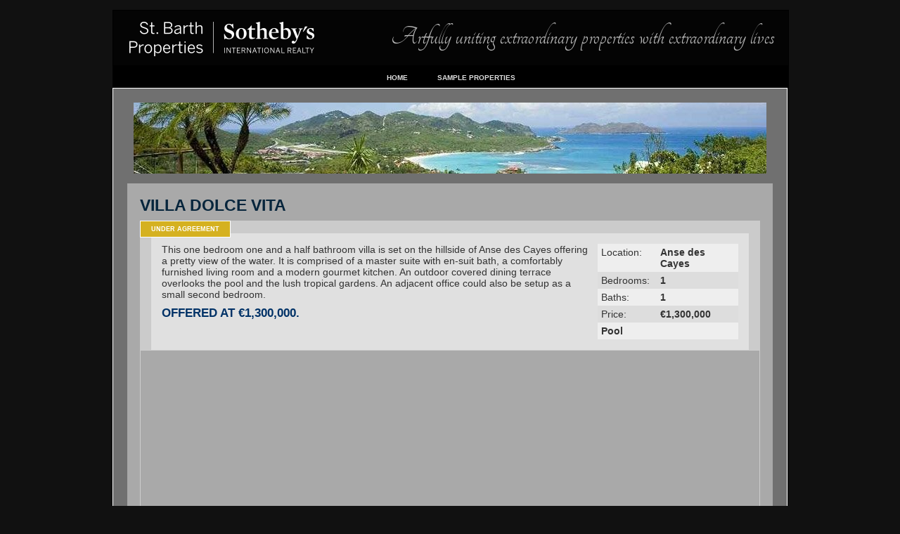

--- FILE ---
content_type: text/html; charset=utf-8
request_url: https://2sbp.com/villa/?search=DOLCV
body_size: 4152
content:
<html lang="en-GB">
<head>
  <title>St. Barth Properties - Villa DOLCV</title>
  <meta name="description" content="" />
  <meta name="keywords" content="" />
  <meta http-equiv="Content-Type" content="text/html; charset=utf-8" />
  <link rel="shortcut icon" href="/media/images/favicon.ico" type="image/x-icon" />
  <link rel="stylesheet" type="text/css" href="/media/css/core/base.css" media="screen" />
  <link rel="stylesheet" type="text/css" href="/media/css/core/django.css" media="screen" />
  <link rel="stylesheet" type="text/css" href="/media/css/core/layout.css" media="screen" />
  <link rel="stylesheet" type="text/css" href="/media/css/core/typography.css" media="screen" />
  <link rel="stylesheet" type="text/css" href="/media/css/menus/menus.css" media="screen" />
  <link rel="stylesheet" type="text/css" href="/media/css/core/print.css" media="print" />
  <script type="text/javascript" src="https://ajax.googleapis.com/ajax/libs/jquery/1.6/jquery.min.js"></script>
  <link rel="stylesheet" href="/media/css/stbarthprop.css" type="text/css" media="screen" />
  <link href="https://fonts.googleapis.com/css?family=Tangerine:regular,bold" rel="stylesheet" type="text/css" />
  <link rel="stylesheet" href="/media/css/effects/supersized/supersized.core.css" type="text/css" media="screen" />
  <link rel="stylesheet" href="/media/css/effects/gallery/galleriffic.css" type="text/css" media="screen" />
  
  <script type="text/javascript" src="/media/js/effects/jquery.gmap.js"></script>
  <script type="text/javascript" src="/media/js/effects/jquery.galleriffic.js"></script>
  <script type="text/javascript" src="/media/js/effects/jquery.opacityrollover.js"></script>
  <script type="text/javascript" src="/media/js/effects/supersized.3.1.3.core.min.js"></script>
  <script type="text/javascript" src="/media/js/effects/jquery.infinitecarousel2.min.js"></script>
  
<script type="text/javascript">
  //<![CDATA[

                jQuery.support.cors = true;
                var jq = jQuery.noConflict();
                jq(function($){
                                $.supersized({
                                        //Background image
                                        slides  :  [ { image : '/media/images/sbp/stbarth_island.jpg' } ]                                       
                                    });
                                $("a[href$='pdf']").attr('target','_blank');
                                $("a[href*='/registration/register']").attr("target","_blank");
                    });
  //]]>
  </script>

  <style>
  <![CDATA[

  div#banner{display:none;}
  ]]>
  </style>
</head>
<body id="Villa">
  <div id="wrapper">
    <p class="test blue">#wrapper</p>
    <div id="framewrap" class="wrap">
      <p class="test red">#framewrap</p>
      <div id="headerwrap" class="wrap">
        <p class="test green">#headerwrap</p>
        <div id="header">
          <p class="test purple">#header</p>
          <div id="toolbar" class="colmask doublepage">
            <p class="test blue">#toolbar</p>
            <div class="colleft">
              <div id="toolbar-left" class="col1">
                <p class="test red">#toolbar-left</p>
              </div>
              <div id="toolbar-right" class="col2">
                <p class="test green">#toolbar-right</p>
              </div>
            </div>
          </div>
          <div id="logoblockwrap" class="colmask fullpage">
            <p class="test green">#logoblockwrap</p>
            <div id="logoblock" class="col1">
              <div id="printheader"><img src="/media/images/sbp/printheader.gif" border="0" alt="St. Barth Properties" /></div>
              <div id="logos" class="float-left">
                <a href="/"><img src="/media/images/sbp/sbp14.png" border="0" alt="St. Barth Properties" /></a>
              </div>
              <div id="tag" class="float-right">
                <h4>Artfully uniting extraordinary properties with extraordinary lives</h4>
              </div>
            </div>
          </div>
        </div>
      </div>
      <div id="menuwrap" class="wrap test">
        <div id="menubar" class="colmask fullpage">
          <div id="menu" class="col1">
            <div id="topnav" class="hmenu">
              <ul>
                <li class="sibling"><a href="/registration/home/">Home</a></li>
                <li class="sibling"><a href="/registration/sample-properties/">Sample properties</a></li>
                
              </ul>
            </div>
          </div>
        </div>
      </div>
      <div id="contentbodywrap" class="wrap">
        <p class="test blue">#contentbodywrap</p>
        <div id="banner" class="wrap">
          <p class="test orange">#banner</p>
          <div id="banner-top" class="colmask fullpage">
            <div class="col1">
            <p class="test red">#bannertop</p><img alt="" src="/media/filer_private/2011/05/25/viewstjean_900.jpg.900x101_q85_crop_upscale.jpg" /></div>
          </div>
          <div id="promo" class="colmask doublepage">
            <div class="colleft">
              <div id="promo-left" class="col1">
                <p class="test blue">#promo-left</p>
              </div>
              <div id="promo-right" class="col2">
                <p class="test green">#promo-right</p>
              </div>
            </div>
          </div>
        </div>
        <div id="contentwrap" class="wrap">
          <p class="test red">#contentwrap</p>
          <div id="2col-right" class="colmask rightmenu">
            <p class="test red">#2-col-right</p>
            <div class="colleft">
              <div class="col1"></div>
              <div class="col2"></div>
            </div>
          </div>
          <div id="1col" class="colmask fullpage">
            <p class="test red">#1-col</p>
            <div class="col1">
              <script type="text/javascript">
              //<![CDATA[

                jq(function($){
                        
                            $(".addfav").toggle(
                    function () {
                        $(this).find("img").attr({src:"/media/css/images/BButton_fav.jpg"});
                        $(".isfavorite").css({visibility: "visible", display: ""}).fadeIn("slow");
                        $.ajax({
                            crossDomain: true,
                            type: "GET",
                            url: "/tag/DOLCV/"
                                });
                        
                    },
                    
                    function () {
                        $(this).find("img").attr({src:"/media/css/images/BButton_addfav.jpg"});
                        $(".isfavorite").fadeToggle("slow", "linear");
                        $.ajax({
                            crossDomain: true,
                            type: "GET",
                            url: "/untag/DOLCV/"
                                });
                    }
                    );
                            $(".unfav").toggle(
                    function () {
                        $(this).find("img").attr({src:"/media/css/images/BButton_addfav.jpg"});
                        $(".isfavorite").fadeToggle("slow", "linear");
                        $.ajax({
                            crossDomain: true,
                            type: "GET",
                            url: "/untag/DOLCV/"
                                });
                    },
                    function () {
                        $(this).find("img").attr({src:"/media/css/images/BButton_fav.jpg"});
                        $(".isfavorite").css({visibility: "visible", display: ""}).fadeIn("slow");
                        $.ajax({
                            crossDomain: true,
                            type: "GET",
                            url: "/tag/DOLCV/"
                                });
                        
                    }
                    
                    );
                
              $("#map").gMap(
              {
              latitude: 17.910573,
              longitude: -62.846763,
              maptype: "SATELLITE",
              zoom: 15,
              controls: {
              panControl: true,
              zoomControl: true,
              mapTypeControl: true,
              scaleControl: true,
              streetViewControl: false,
              overviewMapControl: false
              },
              markers: [{
                        latitude: 17.910573,
                        longitude: -62.846763,
              html: "<h1>Villa Dolce Vita<\/h1><h2>Anse des Cayes<\/h2>",
                        popup: true,
                        address: ""
                        }
                        ]
                });
               
                });
                            
              //]]>
              </script>
              <div id="detailview" class="wrap">
                <div class="buttons">
                  
                  
                </div>
                <h1>Villa Dolce Vita</h1>
                <div class="status Under Agreement">
                  <h2>Under Agreement</h2>
                </div>
                <div class="details wrap">
                  <div class="description wrap">
                    <table padding="0" spacing="0" border="0" class="specs">
                      <tr>
                        <td>Location:</td>
                        <td><strong>Anse des Cayes</strong></td>
                      </tr>
                      <tr>
                        <td>Bedrooms:</td>
                        <td><strong>1</strong></td>
                      </tr>
                      <tr>
                        <td>Baths:</td>
                        <td><strong>1</strong></td>
                      </tr>
                      <tr>
                        <td>Price:</td>
                        <td><strong>€1,300,000</strong></td>
                      </tr>
                      <tr>
                        <td colspan="2"><strong>Pool</strong></td>
                      </tr>
                      <tbody></tbody>
                    </table>This one bedroom one and a half bathroom villa is set on the hillside of Anse des Cayes offering a pretty view of the water. It is comprised of a master suite with en-suit bath, a comfortably furnished living room and a modern gourmet kitchen. An outdoor covered dining terrace overlooks the pool and the lush tropical gardens. An adjacent office could also be setup as a small second bedroom.
                    <div class="price">
                      <h3>Offered at €1,300,000.</h3>
                    </div>
                  </div>
                </div>
                <script type="text/javascript">
                //<![CDATA[
                document.write("<style>.noscript { display: none; }<\/style>");
                //]]>
                </script>
                <div id="gallery" class="content">
                  <div id="gallerywrap" class="wrap">
                    <div class="slideshow-container">
                      <div id="loading" class="loader"></div>
                      <div id="slideshow" class="slideshow"></div>
                    </div>
                    <div id="controls" class="controls"></div>
                    <div id="thumbs" class="navigation">
                      <ul class="thumbs noscript">
                        <li><a class="thumb" name="Photo Villa Dolce Vita: DOLCV01.jpg" title="Photo Villa Dolce Vita: DOLCV01.jpg" href="/media/photologue/photos/DOLCV/cache/DOLCV01_display.jpg"><img src="/media/photologue/photos/DOLCV/cache/DOLCV01_display.jpg" width="100" alt="Photo Villa Dolce Vita: DOLCV01.jpg" /></a></li>
                        <li><a class="thumb" name="Photo Villa Dolce Vita: DOLCV02.jpg" title="Photo Villa Dolce Vita: DOLCV02.jpg" href="/media/photologue/photos/DOLCV/cache/DOLCV02_display.jpg"><img src="/media/photologue/photos/DOLCV/cache/DOLCV02_display.jpg" width="100" alt="Photo Villa Dolce Vita: DOLCV02.jpg" /></a></li>
                        <li><a class="thumb" name="Photo Villa Dolce Vita: DOLCV03.jpg" title="Photo Villa Dolce Vita: DOLCV03.jpg" href="/media/photologue/photos/DOLCV/cache/DOLCV03_display.jpg"><img src="/media/photologue/photos/DOLCV/cache/DOLCV03_display.jpg" width="100" alt="Photo Villa Dolce Vita: DOLCV03.jpg" /></a></li>
                        <li><a class="thumb" name="Photo Villa Dolce Vita: DOLCV04.jpg" title="Photo Villa Dolce Vita: DOLCV04.jpg" href="/media/photologue/photos/DOLCV/cache/DOLCV04_display.jpg"><img src="/media/photologue/photos/DOLCV/cache/DOLCV04_display.jpg" width="100" alt="Photo Villa Dolce Vita: DOLCV04.jpg" /></a></li>
                        <li><a class="thumb" name="Photo Villa Dolce Vita: DOLCV05.jpg" title="Photo Villa Dolce Vita: DOLCV05.jpg" href="/media/photologue/photos/DOLCV/cache/DOLCV05_display.jpg"><img src="/media/photologue/photos/DOLCV/cache/DOLCV05_display.jpg" width="100" alt="Photo Villa Dolce Vita: DOLCV05.jpg" /></a></li>
                        <li><a class="thumb" name="Photo Villa Dolce Vita: DOLCV06.jpg" title="Photo Villa Dolce Vita: DOLCV06.jpg" href="/media/photologue/photos/DOLCV/cache/DOLCV06_display.jpg"><img src="/media/photologue/photos/DOLCV/cache/DOLCV06_display.jpg" width="100" alt="Photo Villa Dolce Vita: DOLCV06.jpg" /></a></li>
                        <li><a class="thumb" name="Photo Villa Dolce Vita: DOLCV07.jpg" title="Photo Villa Dolce Vita: DOLCV07.jpg" href="/media/photologue/photos/DOLCV/cache/DOLCV07_display.jpg"><img src="/media/photologue/photos/DOLCV/cache/DOLCV07_display.jpg" width="100" alt="Photo Villa Dolce Vita: DOLCV07.jpg" /></a></li>
                        <li><a class="thumb" name="Photo Villa Dolce Vita: DOLCV08.jpg" title="Photo Villa Dolce Vita: DOLCV08.jpg" href="/media/photologue/photos/DOLCV/cache/DOLCV08_display.jpg"><img src="/media/photologue/photos/DOLCV/cache/DOLCV08_display.jpg" width="100" alt="Photo Villa Dolce Vita: DOLCV08.jpg" /></a></li>
                        <li><a class="thumb" name="Photo Villa Dolce Vita: DOLCV09.jpg" title="Photo Villa Dolce Vita: DOLCV09.jpg" href="/media/photologue/photos/DOLCV/cache/DOLCV09_display.jpg"><img src="/media/photologue/photos/DOLCV/cache/DOLCV09_display.jpg" width="100" alt="Photo Villa Dolce Vita: DOLCV09.jpg" /></a></li>
                        <li><a class="thumb" name="Photo Villa Dolce Vita: DOLCV10.jpg" title="Photo Villa Dolce Vita: DOLCV10.jpg" href="/media/photologue/photos/DOLCV/cache/DOLCV10_display.jpg"><img src="/media/photologue/photos/DOLCV/cache/DOLCV10_display.jpg" width="100" alt="Photo Villa Dolce Vita: DOLCV10.jpg" /></a></li>
                        <li><a class="thumb" name="Photo Villa Dolce Vita: DOLCV11.jpg" title="Photo Villa Dolce Vita: DOLCV11.jpg" href="/media/photologue/photos/DOLCV/cache/DOLCV11_display.jpg"><img src="/media/photologue/photos/DOLCV/cache/DOLCV11_display.jpg" width="100" alt="Photo Villa Dolce Vita: DOLCV11.jpg" /></a></li>
                        <li><a class="thumb" name="Photo Villa Dolce Vita: DOLCV12.jpg" title="Photo Villa Dolce Vita: DOLCV12.jpg" href="/media/photologue/photos/DOLCV/cache/DOLCV12_display.jpg"><img src="/media/photologue/photos/DOLCV/cache/DOLCV12_display.jpg" width="100" alt="Photo Villa Dolce Vita: DOLCV12.jpg" /></a></li>
                        <li><a class="thumb" name="Photo Villa Dolce Vita: DOLCV13.jpg" title="Photo Villa Dolce Vita: DOLCV13.jpg" href="/media/photologue/photos/DOLCV/cache/DOLCV13_display.jpg"><img src="/media/photologue/photos/DOLCV/cache/DOLCV13_display.jpg" width="100" alt="Photo Villa Dolce Vita: DOLCV13.jpg" /></a></li>
                        <li><a class="thumb" name="Photo Villa Dolce Vita: DOLCV14.jpg" title="Photo Villa Dolce Vita: DOLCV14.jpg" href="/media/photologue/photos/DOLCV/cache/DOLCV14_display.jpg"><img src="/media/photologue/photos/DOLCV/cache/DOLCV14_display.jpg" width="100" alt="Photo Villa Dolce Vita: DOLCV14.jpg" /></a></li>
                        <li><a class="thumb" name="Photo Villa Dolce Vita: DOLCV15.jpg" title="Photo Villa Dolce Vita: DOLCV15.jpg" href="/media/photologue/photos/DOLCV/cache/DOLCV15_display.jpg"><img src="/media/photologue/photos/DOLCV/cache/DOLCV15_display.jpg" width="100" alt="Photo Villa Dolce Vita: DOLCV15.jpg" /></a></li>
                        <li><a class="thumb" name="Photo Villa Dolce Vita: DOLCV16.jpg" title="Photo Villa Dolce Vita: DOLCV16.jpg" href="/media/photologue/photos/DOLCV/cache/DOLCV16_display.jpg"><img src="/media/photologue/photos/DOLCV/cache/DOLCV16_display.jpg" width="100" alt="Photo Villa Dolce Vita: DOLCV16.jpg" /></a></li>
                        <li><a class="thumb" name="Photo Villa Dolce Vita: DOLCV17.jpg" title="Photo Villa Dolce Vita: DOLCV17.jpg" href="/media/photologue/photos/DOLCV/cache/DOLCV17_display.jpg"><img src="/media/photologue/photos/DOLCV/cache/DOLCV17_display.jpg" width="100" alt="Photo Villa Dolce Vita: DOLCV17.jpg" /></a></li>
                        <li><a class="thumb" name="Photo Villa Dolce Vita: DOLCV18.jpg" title="Photo Villa Dolce Vita: DOLCV18.jpg" href="/media/photologue/photos/DOLCV/cache/DOLCV18_display.jpg"><img src="/media/photologue/photos/DOLCV/cache/DOLCV18_display.jpg" width="100" alt="Photo Villa Dolce Vita: DOLCV18.jpg" /></a></li>
                        <li><a class="thumb" name="Photo Villa Dolce Vita: DOLCV19.jpg" title="Photo Villa Dolce Vita: DOLCV19.jpg" href="/media/photologue/photos/DOLCV/cache/DOLCV19_display.jpg"><img src="/media/photologue/photos/DOLCV/cache/DOLCV19_display.jpg" width="100" alt="Photo Villa Dolce Vita: DOLCV19.jpg" /></a></li>
                      </ul>
                    </div>
                  </div>
                </div>
              </div>
              <script type="text/javascript">
              //<![CDATA[
                        jq(document).ready(function($) {
                        
                                // We only want these styles applied when javascript is enabled
                                $('div.navigation').css({'width' : '850', 'float' : 'left'});
                                $('div.content').css('display', 'block');

                                // Initially set opacity on thumbs and add
                                // additional styling for hover effect on thumbs
                                var onMouseOutOpacity = 0.67;
                                $('#thumbs ul.thumbs li').opacityrollover({
                                        mouseOutOpacity:   onMouseOutOpacity,
                                        mouseOverOpacity:  1.0,
                                        fadeSpeed:         'fast',
                                        exemptionSelector: '.selected'
                                });

                                // Initialize Advanced Galleriffic Gallery
                                var gallery = $('#thumbs').galleriffic({
                                        delay:                     4000,
                                        numThumbs:                 7,
                                        preloadAhead:              10,
                                        enableTopPager:            false,
                                        enableBottomPager:         true,
                                        maxPagesToShow:            7,
                                        imageContainerSel:         '#slideshow',
                                        controlsContainerSel:      '#controls',
                                        captionContainerSel:       '#caption',
                                        loadingContainerSel:       '#loading',
                                        renderSSControls:          true,
                                        renderNavControls:         true,
                                        playLinkText:              'Play Slideshow',
                                        pauseLinkText:             'Pause Slideshow',
                                        prevLinkText:              '&lsaquo; Previous Photo',
                                        nextLinkText:              'Next Photo &rsaquo;',
                                        nextPageLinkText:          'Next &rsaquo;',
                                        prevPageLinkText:          '&lsaquo; Prev',
                                        enableHistory:             false,
                                        autoStart:                 true,
                                        syncTransitions:           true,
                                        defaultTransitionDuration: 900,
                                        onSlideChange:             function(prevIndex, nextIndex) {
                                                // 'this' refers to the gallery, which is an extension of $('#thumbs')
                                                this.find('ul.thumbs').children().eq(prevIndex).fadeTo('fast', onMouseOutOpacity).end().eq(nextIndex).fadeTo('fast', 1.0);

                                                // Update the photo index display
                                                this.$captionContainer.find('div.photo-index').html('Photo '+ (nextIndex+1) +' of '+ this.data.length);
                                        },
                                        onPageTransitionOut:       function(callback) {
                                                this.fadeTo('fast', 0.0, callback);
                                        },
                                        onPageTransitionIn:        function() {
                                                var prevPageLink = this.find('a.prev').css('visibility', 'hidden');
                                                var nextPageLink = this.find('a.next').css('visibility', 'hidden');
                                                
                                                // Show appropriate next / prev page links
                                                if (this.displayedPage > 0) {
                                                        prevPageLink.css('visibility', 'visible');
                                                }
                                                var lastPage = this.getNumPages() - 1;
                                                if (this.displayedPage < lastPage) {
                                                        nextPageLink.css('visibility', 'visible');
                                                }
                                                this.fadeTo('fast', 1.0);
                                        }
                                });
                        });
              //]]>
              </script>
              <div id="map"></div><a name="map" id="map"></a>
            </div>
          </div>
        </div>
        <div id="bottomwrap" class="wrap">
          <p class="test green">#bottomwrap</p>
          <div id="bottompromo" class="colmask doublepage">
            <div class="colleft">
              <div id="bottom-left" class="col1">
                <p class="test purple">#bottom-left</p>
              </div>
              <div id="bottom-right" class="col2">
                <p class="test red">#bottom-right</p>
              </div>
            </div>
          </div>
          <div id="bottom-banner" class="colmask fullpage">
            <div class="col1">
              <p class="test orange">#bottom-banner</p>
            </div>
          </div>
        </div>
      </div>
      <div id="footerwrap" class="wrap">
        <p class="test blue">#footerwrap</p>
        <div id="footer">
          <p class="test purple">#footer</p>
          <div id="footer-debug" class="colmask fullpage">
            <div class="col1">
              <p>Copyright © St. Barth Properties Sotheby's International Realty. ALL RIGHTS RESERVED.</p>
              
              <p></p>
            </div>
          </div>
        </div>
      </div>
    </div>
  </div>
  
<script defer src="https://static.cloudflareinsights.com/beacon.min.js/vcd15cbe7772f49c399c6a5babf22c1241717689176015" integrity="sha512-ZpsOmlRQV6y907TI0dKBHq9Md29nnaEIPlkf84rnaERnq6zvWvPUqr2ft8M1aS28oN72PdrCzSjY4U6VaAw1EQ==" data-cf-beacon='{"version":"2024.11.0","token":"485c1b30c1c84d3a8a9d6dd93d7682b4","r":1,"server_timing":{"name":{"cfCacheStatus":true,"cfEdge":true,"cfExtPri":true,"cfL4":true,"cfOrigin":true,"cfSpeedBrain":true},"location_startswith":null}}' crossorigin="anonymous"></script>
</body>
</html>


--- FILE ---
content_type: text/css;charset=UTF-8
request_url: https://2sbp.com/media/css/core/base.css
body_size: 258
content:
/* --------------------------------------------------------------   base.css   * Resets user's local browser styles & sets up for cross-browser    http://meyerweb.com/eric/thoughts/2007/05/01/reset-reloaded/    http://blank-css-template.googlecode.com/svn-history/r1/files/template/css/reset.css    -------------------------------------------------------------- *//**/html, body, div, span, applet, object, iframe, h1, h2, h3, h4, h5, h6, p, blockquote, a, abbr, acronym, big, font, img, small, center, dl, dt, dd, ol, ul, li, fieldset, form, label, legend, table, tbody, tfoot, thead, tr, th, td {margin:0; padding:0; border:0; outline:0; font-size:100%; vertical-align:baseline; background:transparent;}body {line-height:1;}ol, ul {list-style:none;}blockquote, q {quotes:none;}:focus {outline:0;}ins {text-decoration:none;}del {text-decoration:line-through;}table {border-collapse:collapse; border-spacing:0;}/* Standardize base cross browser to build on */html,body {    /*reset viewport all browsers*/	margin:0;	padding:0;	border:0; 	/*used in case we need to inherit in the css tree*/	width:100%;	height:100%;	/*set default font size, especially for ie */	font-size: 16px;}

--- FILE ---
content_type: text/css;charset=UTF-8
request_url: https://2sbp.com/media/css/core/django.css
body_size: -255
content:
/* --------------------------------------------------------------

   django.css

   overrides for django & django cms
-------------------------------------------------------------- */


a#cms_toolbar_logo span {
    background: url(../images/WR_dd.png) no-repeat;
    width: 200px;
    height: 30px;
    margin-top: 0px;
    margin-left: 10px;
}

--- FILE ---
content_type: text/css;charset=UTF-8
request_url: https://2sbp.com/media/css/core/layout.css
body_size: 797
content:
/* --------------------------------------------------------------

   layout.css
   * Sets up some common multi column layouts with equal vertical heights.
    liquid or fixed
    http://matthewjamestaylor.com/blog/perfect-3-column.htm
    
-------------------------------------------------------------- *//*

*/

body {
    /*for centered & fixed width layouts*/
    text-align:center;
}
/* Wrapper styles */
#wrapper
{
	margin: 0 auto;
	width: 100%;
	/* override to set width: you can use px, em or % */
	text-align: left;
}

/* Header styles */
#header
{
	clear: both;
	float: left;
	width: 100%;
}

/* column container */
.colmask
{
	position: relative;
	/* This fixes the IE7 overflow hidden bug */
	clear: both;
	float: left;
	width: 100%;
	/* width of whole page */
	/*overflow: hidden;*/
	/* This chops off any overhanging divs */
}

/* common column settings */
.colleft,
	.colmid,
	.colright
{
	float: left;
	width: 100%;
	position: relative;
}

.col1,
	.col2,
	.col3
{
	float: left;
	position: relative;
	padding: 0 0 1em 0;
	/*overflow: hidden;*/
}

/* 3 Column settings */
.threecol
{
	/* right column background colour */
}

.threecol .colmid
{
	right: 25%;
	/* width of the right column */
	/* center column background colour */
}

.threecol .colleft
{
	right: 50%;
	/* width of the middle column */
	/* left column background colour */
}

.threecol .col1
{
	width: 46%;
	/* width of center column content (column width minus padding on either side) */
	left: 102%;
	/* 100% plus left padding of center column */
}

.threecol .col2
{
	width: 21%;
	/* Width of left column content (column width minus padding on either side) */
	left: 31%;
	/* width of (right column) plus (center column left and right padding) plus (left column left padding) */
}

.threecol .col3
{
	width: 21%;
	/* Width of right column content (column width minus padding on either side) */
	left: 85%;
	/* Please make note of the brackets here:
						(100% - left column width) plus (center column left and right padding) plus (left column left and right padding) plus (right column left padding) */
}

/* 3 Column blog style settings */
.blogstyle
{
	/* right column background colour */
}

.blogstyle .colmid
{
	right: 25%;
	/* width of the right column */
	/* center column background colour */
}

.blogstyle .colleft
{
	right: 25%;
	/* width of the middle column */
	/* left column background colour */
}

.blogstyle .col1
{
	width: 46%;
	/* width of center column content (column width minus padding on either side) */
	left: 52%;
	/* 100% plus left padding of center column */
}

.blogstyle .col2
{
	width: 21%;
	/* Width of left column content (column width minus padding on either side) */
	left: 56%;
	/* width of (right column) plus (center column left and right padding) plus (left column left padding) */
}

.blogstyle .col3
{
	width: 21%;
	/* Width of right column content (column width minus padding on either side) */
	left: 60%;
	/* Please make note of the brackets here:
    (100% - left column width) plus (center column left and right padding) plus (left column left and right padding) plus (right column left padding) */
}

/* 2 Column (left menu) settings */
.leftmenu
{
	/* right column background colour */
}

.leftmenu .colleft
{
	right: 75%;
	/* right column width */
	/* left column background colour */
}

.leftmenu .col1
{
	width: 71%;
	/* right column content width */
	left: 102%;
	/* 100% plus left column left padding */
}

.leftmenu .col2
{
	width: 21%;
	/* left column content width (column width minus left and right padding) */
	left: 6%;
	/* (right column left and right padding) plus (left column left padding) */
}

/* 2 Column (right menu) settings */
.rightmenu
{
	/* right column background colour */
}

.rightmenu .colleft
{
	right: 25%;
	/* right column width */
	/* left column background colour */
}

.rightmenu .col1
{
	width: 71%;
	/* left column content width (left column width minus left and right padding) */
	left: 27%;
	/* (right column width) plus (left column left padding) */
}

.rightmenu .col2
{
	width: 21%;
	/* right column content width (right column width minus left and right padding) */
	left: 31%;
	/* (right column width) plus (left column left and right padding) plus (right column left padding) */
}

/* 2 Column (double page) settings */
.doublepage
{
	/* right column background colour */
}

.doublepage .colleft
{
	right: 50%;
	/* right column width */
	/* left column background colour */
}

.doublepage .col1
{
	width: 46%;
	/* left column content width (column width minus left and right padding) */
	left: 52%;
	/* right column width plus left column left padding */
}

.doublepage .col2
{
	width: 46%;
	/* right column content width (column width minus left and right padding) */
	left: 56%;
	/* (right column width) plus (left column left and right padding) plus (right column left padding) */
}

/* Full page settings */
.fullpage
{
	/* page background colour */
}

.fullpage .col1
{
	width: 96%;
	/* page width minus left and right padding */
	left: 2%;
	/* page left padding */
}

/* Footer styles */
#footer
{
	clear: both;
	float: left;
	width: 100%;
}

#dock {
	position: fixed;
	bottom: 0px;
	width: 99.9%;
	overflow: hidden;
	height: 50px;
	z-index: 100;
}

#user {
	position: fixed;
	left: 0;
	top: 55px;
	width: 180px;
	overflow: hidden;
	height: 300px;
	z-index: 100;
}

/* Wrappers - clearfix */
.wrap:after, .clearfix:after {
	content: ".";
    display: block;
    height: 0;
    clear: both;
    visibility: hidden;
}

.float-left {
    float: left;
}

.float-right {
    float: right;
}
/* Hide test elements - test.css enables */
p.test {display: none;}



--- FILE ---
content_type: text/css;charset=UTF-8
request_url: https://2sbp.com/media/css/core/typography.css
body_size: 902
content:
/* --------------------------------------------------------------

   typography.css
   * Sets up some sensible default typography.
    http://www.blueprintcss.org/
    
-------------------------------------------------------------- */

/* Default font settings.
   The font-size percentage is of 16px. (0.75 * 16px = 12px) */
html { font-size:100.01%; }
body {
  font-size: 75%;
  color: #222;
  font-family: "Helvetica Neue", Arial, Helvetica, sans-serif;
}


/* Headings
-------------------------------------------------------------- */

h1,h2,h3,h4,h5,h6 { font-weight: normal; color: #111; }

h1 { font-size: 3em; line-height: 1; margin-bottom: 0.5em; }
h2 { font-size: 2em; margin-bottom: 0.75em; }
h3 { font-size: 1.5em; line-height: 1; margin-bottom: 1em; }
h4 { font-size: 1.2em; line-height: 1.25; margin-bottom: 1.25em; }
h5 { font-size: 1em; font-weight: bold; margin-bottom: 1.5em; }
h6 { font-size: 1em; font-weight: bold; }

h1 img, h2 img, h3 img,
h4 img, h5 img, h6 img {
  margin: 0;
}


/* Text elements
-------------------------------------------------------------- */

p           { margin: 0 0 1.5em; }
/* 
	These can be used to pull an image at the start of a paragraph, so 
	that the text flows around it (usage: <p><img class="left">Text</p>) 
 */
.left  			{ float: left !important; }
p .left			{ margin: 1.5em 1.5em 1.5em 0; padding: 0; }
.right 			{ float: right !important; }
p .right 		{ margin: 1.5em 0 1.5em 1.5em; padding: 0; }

a:focus,
a:hover     { color: #09f; }
a           { color: #06c; text-decoration: underline; }

blockquote  { margin: 1.5em; color: #666; font-style: italic; }
strong,dfn	{ font-weight: bold; }
em,dfn      { font-style: italic; }
sup, sub    { line-height: 0; }

abbr,
acronym     { border-bottom: 1px dotted #666; }
address     { margin: 0 0 1.5em; font-style: italic; }
del         { color:#666; }

pre         { margin: 1.5em 0; white-space: pre; }
pre,code,tt { font: 1em 'andale mono', 'lucida console', monospace; line-height: 1.5; }


/* Lists
-------------------------------------------------------------- */

li ul,
li ol       { margin: 0; }
ul, ol      { margin: 0 1.5em 1.5em 0; padding-left: 1.5em; }

ul          { list-style-type: disc; }
ol          { list-style-type: decimal; }

dl          { margin: 0 0 1.5em 0; }
dl dt       { font-weight: bold; }
dd          { margin-left: 1.5em;}


/* Tables
-------------------------------------------------------------- */

/* 
	Because of the need for padding on TH and TD, the vertical rhythm 
	on table cells has to be 27px, instead of the standard 18px or 36px 
	of other elements. 
 */ 
table       { margin-bottom: 1.4em; width:100%; }
th          { font-weight: bold; }
thead th    { background: #ccc; }
th,td,caption { padding: 4px 10px 4px 5px; }
/*
	You can zebra-stripe your tables in outdated browsers by adding 
	the class "even" to every other table row. 
 */
tbody tr:nth-child(even) td, 
tbody tr.even td  { 
	background: #ddd; 
}
tfoot       { font-style: italic; }
caption     { background: #eee; }


/* Misc classes
-------------------------------------------------------------- */

.small      { font-size: .8em; margin-bottom: 1.875em; line-height: 1.875em; }
.large      { font-size: 1.2em; line-height: 2.5em; margin-bottom: 1.25em; }
.hide       { display: none; }

.quiet      { color: #666; }
.loud       { color: #000; }
.highlight  { background:#ff0; }
.added      { background:#060; color: #fff; }
.removed    { background:#900; color: #fff; }

.first      { margin-left:0; padding-left:0; }
.last       { margin-right:0; padding-right:0; }
.top        { margin-top:0; padding-top:0; }
.bottom     { margin-bottom:0; padding-bottom:0; }


--- FILE ---
content_type: text/css;charset=UTF-8
request_url: https://2sbp.com/media/css/menus/menus.css
body_size: 911
content:
@charset "UTF-8";/* --------------------------------------------------------------   menus.css   * Sets up some default styling for menus, tabs, navigation etc   Usage:   * <div class="hmenu"> on unordered lists    * <div class="tabwrap"> on unordered lists-------------------------------------------------------------- *//* Basic styles */#menubar {    background: #000;    border-left: 1px solid #000;    border-right: 1px solid #000;    }#menu {    padding-top: 4px;    padding-bottom: 6px;    }/* Main menu settings */.hmenu {   clear:both;   float:left;   margin:0;   padding:0;   width:100%;   z-index:1000; /* This makes the dropdown menus appear above the page content below */   position:relative;   font-size: 80%;}/* Top menu items */.hmenu ul {   margin:0;   padding:0;   list-style:none;   float:right;   position:relative;   right:50%;}.hmenu ul li {   margin:0 0 0 1px;   padding:0;   float:left;   position:relative;   left:50%;   top:1px;}.hmenu ul li a {   display:block;   margin:0;   padding:.6em 2em .4em;   font-size:.9em;   line-height:1em;   text-decoration:none;   color:#DDD;   font-weight:bold;   text-transform:uppercase;}.hmenu ul li.active a {   color:#fff;   background:#000;}.hmenu ul li a:hover {   background:#666; /* Top menu items background colour */   color:#000;}.hmenu ul li:hover a,.hmenu ul li.hover a { /* This line is required for IE 6 and below */   background:#666; /* Top menu items background colour */   color:#000;}/* Submenu items */.hmenu ul ul {   display:none; /* Sub menus are hiden by default */   position:absolute;   top:1.8em;   left:0;   right:auto; /*resets the right:50% on the parent ul */   width:100%; /* width of the drop-down menus */}.hmenu ul ul li {   left:auto;  /*resets the left:50% on the parent li */   margin:0; /* Reset the 1px margin from the top menu */   clear:left;   width:100%;}.hmenu ul ul li a,.hmenu ul li.active li a,.hmenu ul li:hover ul li a,.hmenu ul li.hover ul li a { /* This line is required for IE 6 and below */   font-size:.8em;   font-weight:normal; /* resets the bold set for the top level menu items */   background:#999;   color:#000;   line-height:1.4em; /* overwrite line-height value from top menu */   border-bottom:1px solid #000; /* sub menu item horizontal lines */}.hmenu ul ul li a:hover,.hmenu ul li.active ul li a:hover,.hmenu ul li:hover ul li a:hover,.hmenu ul li.hover ul li a:hover { /* This line is required for IE 6 and below */   background:#666; /* Sub menu items background colour */   color:#fff;}/* Flip the last submenu so it stays within the page */.hmenu ul ul.last {   left:auto; /* reset left:0; value */   right:0; /* Set right value instead */}/* Make the sub menus appear on hover */.hmenu ul li:hover ul,.hmenu ul li.hover ul { /* This line is required for IE 6 and below */   display:block; /* Show the sub menus */}/* Inset sort menus */#insetmenu {    float: none;}#insetmenu ul {   right: 22%;}#insetmenu li {    background: #666;    margin: 4px;    padding: 2px;}#insetmenu li a {   text-transform:none;   padding: 0.6em 1em 0.4em;}#tabwrap {		padding-bottom:1em;		text-align:left;	}	#tabwrap ul {		margin-left:2em;		list-style:none;	}	#tabwrap ul li {		padding:.3em 0;		font-size:1.2em;		list-style:none;	}	#tabwrap ul.tabs {	    clear:left;	    float:left;	    width:100%;	    list-style:none;		border-bottom:1px solid #9F9062;		margin:0 0 .5em 0;		background:#F9F5E9;	}	#tabwrap ul.tabs li {	    list-style:none;	    display:inline;	}	#tabwrap ul.tabs li a {	    display:block;	    float:left;	    margin:0 1px 0 21px;	    padding:.3em .8em;		background:#fff;		border-top:1px solid #9F9062;	    border-left:1px solid #9F9062;	    border-right:1px solid #9F9062;		outline:none;		font-size:1em;		text-decoration:none;	}	#tabwrap ul.tabs li a:hover {		background:#06c;	}	div.tabone ul.tabs #tabone a,	div.tabtwo ul.tabs #tabtwo a,	div.tabthree ul.tabs #tabthree a {	    color:#000;	    background:#fff;	    border-top:1px solid #9F9062;	    border-left:1px solid #9F9062;	    border-right:1px solid #9F9062;	    margin:0 0 0 20px;		position:relative;	    top:1px;	}	#contentone,	#contenttwo,	#contentthree {		clear:left;		display:none;		padding:20px;	}	div.tabone #contentone,	div.tabtwo #contenttwo,	div.tabthree #contentthree {		display:block;	}

--- FILE ---
content_type: text/css;charset=UTF-8
request_url: https://2sbp.com/media/css/stbarthprop.css
body_size: 1715
content:
/* standard colors
dark blue: #06253C
mid blue: #003267
light blue: #479FEF
dark gray: #3A403F
*/

/*###############  layout */

#wrapper { width: 960px;}

#logos, #tag { padding: 15px 0px; }

#printheader, .printcontact { display: none;}

#logoblockwrap { border: 1px solid #000; height: 78px; }

#banner-top div.col1 { left:1%;}

#contentbodywrap {
	border: 1px solid #fff;
	/*hack for ie6 min-height support*/
	min-height:550px;
    height:auto !important;
    height:550px;
    padding: 20px;
}

#footer {
    background: #003267;
	width: 900px; /*adjusted for padding*/
	height: 20px;
	margin: 10px auto;
	text-align: left;
    padding: 5px 30px 5px 30px;
    border: 1px solid #666;

}

table {
    background: #eee;
    padding:4px;
}

#banner-top div.col1{padding-bottom:0px;}



/*###############  effects */

#contentwrap, #contentbodywrap, .alpha40, .details, .description { /* white 40% transparency*/
/* Fallback for web browsers that doesn't support RGBa */
background-color: rgb(255, 255, 255) transparent;
/* RGBa with 0.4 opacity */
background-color: rgba(255, 255, 255, 0.4);
/* For IE 5.5 - 7*/
filter:progid:DXImageTransform.Microsoft.gradient(startColorstr=#66FFFFFF, endColorstr=#66FFFFFF);
/* For IE 8*/
-ms-filter: "progid:DXImageTransform.Microsoft.gradient(startColorstr=#66FFFFFF, endColorstr=#66FFFFFF)";
}

.alpha80  { /* white 80% transparency*/
/* Fallback for web browsers that doesn't support RGBa */
background: rgb(255, 255, 255) transparent;
/* RGBa with 0.4 opacity */
background: rgba(255, 255, 255, 0.8);
/* For IE 5.5 - 7*/
filter:progid:DXImageTransform.Microsoft.gradient(startColorstr=#CCFFFFFF, endColorstr=#CCFFFFFF);
/* For IE 8*/
-ms-filter: "progid:DXImageTransform.Microsoft.gradient(startColorstr=#CCFFFFFF, endColorstr=#CCFFFFFF)";
}

#logoblockwrap, #gallery, #featuredwrapper { /* black 75% transparency*/
/* Fallback for web browsers that doesn't support RGBa */
background: rgb(0, 0, 0) transparent;
/* RGBa with 0.7 opacity */
background: rgba(0, 0, 0, 0.75);
/* For IE 5.5 - 7*/
filter:progid:DXImageTransform.Microsoft.gradient(startColorstr=#BF000000, endColorstr=#BF000000);
/* For IE 8*/
-ms-filter: "progid:DXImageTransform.Microsoft.gradient(startColorstr=#BF000000, endColorstr=#BF000000)";
}

/*###############  featured on home */

#featuredwrapper {
    padding: 40px 20px 40px 20px;    
}

body#home div#banner {
    display: none;
}

.textholder {
	font: 16px Arial, Helvetica, sans-serif;
	padding: 2px 4px 0 4px;
	-moz-border-radius: 4px 4px 0 0;
}
#carousel {
	clear:right;
	margin: 40px auto 0 auto;
}
	
#carousel + div { /*targets thumb divs*/

}

/*###############  typography */



body {
	color: #333;
	line-height: 16px;
	font-size: .9em;
	
}

a:link { color:#003267 }
a:visited  { color:#003267 }
a:hover {  color: #479FEF}

h1 { 
    text-transform:uppercase;
    font-size: 160%;
    color: #06253C;
    font-weight: bold;
    margin-top: 5px;
    margin-bottom: 10px;
}
h2 { 
    text-transform:uppercase;
    font-size: 100%;
    color: #003267;
    font-weight: bold;
}
h3 { 
    text-transform:uppercase;
    font-size: 100%;
    color: #3A403F;
    font-weight: bold;
}
div#logoblock h4 {
    font-family: 'Tangerine', serif;
    text-transform: none;
    color: #bbb;
    font-size: 260%;
}

#footer p {
    font-size: 75%;
    color: #DDD;
    font-weight: normal;
}


/*###############  list view*/

ul.listColumns {
    margin: 0 auto;
    padding: 0;
    padding-left: 0px;
    /* height: 520px;*/
    width: 870px;
    overflow: hidden;
    margin-top: 15px;
}
ul.listColumns li {
    list-style: none;
    text-align: left;
    float: left;
    height: 130px;
    width: 830px;
    padding: 10px;
    margin: 10px;
    border: 1px solid #fff;
}

div.listItem {

}
div.listItem div.image {
    float:left;
    width: 160px;
    padding-top: 0px;
}

div.listItem div.details {
    float:left;
    width: 650px;
    padding: 10px;
	font-size: 90%;
	height: 108px;
}

div.details H2 a {
    text-decoration: none;
    text-transform:uppercase;
    font-size: 160%;
    color: #3A403F;
    border-bottom: 1px dashed #3A403F;
    display: block;
    width: 100%;
    margin-bottom: 5px;
    padding-bottom: 5px;
}

div.details H3 {
    color: #003267;
    font-size: 120%;
    margin-bottom: 5px;
}


div.image span.cta {
    display: block;
    width: 142px;
    background: #06253C;
    text-align: center;
    padding: 4px;
    margin: 4px 0px;
    text-transform:uppercase;
    font-size: 70%;
    color: #FFF;
    font-weight: bold;
}

div.listItem div.details span.download {
    display: block;
}

div.details div.buttons {
    float: right;
}

div.buttons {
	margin-top: -5px;
}

div.buttons h2, div.status h2  {
	float: left;
	display: inline;
	margin-right: 5px;
	border: 1px solid #fff;
	padding: 3px 15px;
	font-size: 65%;
	background-color: #479FEF;
	color: #fff;
	margin-bottom: 0px;
}

span.area {
	font-size: 70%;
	color: #06253C;
}

/*###############  detail view */

div.status h2 { /*also above*/
}

div.sbp-button {
    float: right;
    display: inline;
    margin-left: 4px;
}

div.sbp-button img {
	margin-right: 0px;
	margin-top: 0px;
}

div#detailview div.buttons {
    float: right;
}

table.specs {
    width: 200px;
    float: right;
    background: #eee;
    margin-left:10px;
    margin-bottom: 0px;
}

div.description {
    width: 820px;
    padding: 15px;
    margin-top: 10px;
    margin-left: 16px;
}

div.price {
    margin-top: 10px;
}

div.details.wrap {
    padding-top: 8px;
}

div.status {
    z-index: 100;
    width: 200px;
    height: 40px;
    position: absolute;
    float:left;
    margin-top: 0px;
}
div#sold.status {
    background: url('images/Banner_sold.png') no-repeat;
}

#detailview H1 {
 display:inline-block;
}

div.isfeatured {
    background: url('images/Tag_featured.png') no-repeat;
    width: 120px;
    height: 28px;
    display:inline-block; 
    margin-left: 15px;
}
div.isfavorite {
    background: url('images/Tag_favorite.png') no-repeat;
    width: 120px;
    height: 28px;
    display:inline-block; 
    margin-left: 15px;
    visibility: hidden;
}

.notfav {
    background: url('images/Button_notfav.jpg') no-repeat;
}

#map {
    width: 880px;
    height:300px;
    border: 1px solid #ccc;
}

#insetmenu {
	float: right;
	height: auto;
	display: inline;
	width: auto;
}
#insetmenu ul {
	right: 0px;
	left: 0px;
	float: right;
}

#insetmenu ul li {
	left: 0px;
	float:right;
	padding: 1px 5px;
}

#topnav li.selected, #topnav li.ancestor, #insetmenu li.selected {
	background-color: #333;
}


div.buttons H2, div.status H2 {

}
div.buttons.Available H2, div.status.Available H2{
	background-color: #009900;
}

div.buttons.Under.Agreement H2, div.status.Under.Agreement H2 {
	 background-color: #d5b120;
}

div.buttons.SOLD H2, div.status.SOLD H2 {
	background-color: #990000;
}






--- FILE ---
content_type: text/css;charset=UTF-8
request_url: https://2sbp.com/media/css/effects/supersized/supersized.core.css
body_size: -51
content:
/*
	Supersized - Fullscreen Background jQuery Plugin Stylesheet
	Version 3.1.3 Core
	www.buildinternet.com/project/supersized
	
	By Sam Dunn / One Mighty Roar (www.onemightyroar.com)
	Released under MIT License / GPL License
*/

	*{ margin:0; padding:0; }
	body { background:#111; }
		img{ border:none; }
		
	
	
	#supersized { position:fixed; left:0; top:0; overflow:hidden; z-index:-999; height:100%; width:100%; }
		#supersized img{ height:auto; width:auto; position:relative; outline:none; border:none; -ms-interpolation-mode:bicubic; image-rendering: optimizeQuality; }

--- FILE ---
content_type: text/css;charset=UTF-8
request_url: https://2sbp.com/media/css/core/print.css
body_size: 157
content:
/* Basics */
@import url('base.css');
@import url('layout.css');
@import url('typography.css');

/* Print */
form, p.test, div#menuwrap, div.buttons, div#map, #supersized, #controls, div.bottom.pagination, 
div.slideshow-container, #logos, #tag, #bottomwrap
  
{ display: none !important;}

#printheader img { display: block; width: 100% }

table td { border-bottom: 1px solid #ccc}

h1 { border-bottom: 1px solid #ccc}

h3 { margin-top: 10px;}


a { text-decoration: none;}

a.thumb {
	padding: 0px !important;
	border: none !important;
}
#gallery ul {
	list-style-type: none;
}

#gallery li {
	width: auto;
	float:left;
	display:block;
	margin: 4px;
	height: auto;
	border: none;
	padding:0px;
	border: 1px solid #ccc;
	background: #FFF;
	opacity:1 !important;
	filter:alpha(opacity=100) !important; /* For IE8 and earlier */
}

#gallery img, #gallery img:hover {
	width: 170px;
	float:left;
	display:block;
	height: auto;
	border: none;
	padding:10px;
}

div.blocks {
	display:block;
	width: 100%;
	float:left;
}

#footer {
	border-top: 1px solid #ccc;
	border-bottom: 1px solid #ccc;
	padding-top: 10px;
	margin: 0px;
}


/*Break Pages*/
#comments {page-break-before: always;}

--- FILE ---
content_type: application/x-javascript
request_url: https://2sbp.com/media/js/effects/jquery.infinitecarousel2.min.js
body_size: 3203
content:
eval(function(p,a,c,k,e,r){e=function(c){return(c<a?'':e(parseInt(c/a)))+((c=c%a)>35?String.fromCharCode(c+29):c.toString(36))};if(!''.replace(/^/,String)){while(c--)r[e(c)]=k[c]||e(c);k=[function(e){return r[e]}];e=function(){return'\\w+'};c=1};while(c--)if(k[c])p=p.replace(new RegExp('\\b'+e(c)+'\\b','g'),k[c]);return p}('(3($){$.3g.2z({3h:3(r){G s={K:3i,1b:3j,1l:.25,1Q:R,1c:R,2A:R,2B:R,2C:\'2D\',29:\'2D\',2E:\'.3k\',2F:\'2G\',2H:\'2G\',1m:\'/3l/3m/3n/\',S:1,v:\'1R\',2a:1,1S:R,2I:2b,1y:2b,2J:R,1n:R,2K:R,2c:3(){},2L:3(){},2d:3(){}};G r=$.2z(s,r);3o w.2e(3(){G b=2M.3p(2M.3q()*3r);G o=r;G c=$(w);G d=o.2J;G e=$(\'1o\',c).2N;G f=$(\'1o:1z\',c).O();G g=$(\'1o:1z\',c).A();4(o.S>e-1)o.S=e-1;$(\'p\',c).1A();$(c).7({\'B\':\'1T\',\'2f\':\'2O\'}).A((g*o.S)+(o.S*E(o.v)*2)).O(f+(E(o.v)*2));$(\'1B\',c).7({\'3s-X\':\'1C\',\'1d\':\'0\',\'v\':\'0\',\'B\':\'1T\'}).A(g*e);$(\'T\',c).7({\'2P\':\'2Q\',\'2R\':\'C\',\'v\':o.v});$(\'T:2S\',c).3t($(\'1B\',c));$(\'1B\',c).7(\'C\',-g-(E(o.v)*2)+\'P\').A(3u);4(o.1Q){$(c).1e(\'<8 L="14\'+b+\'" 1D="3v-14-3w" X="B:1f;1E:0;H:#3x;C:0;z-3y:1"></8>\');$(\'#14\'+b).A(\'2T%\').O(5).7(\'F\',\'.6\')}3 2g(a){a=(a==1U)?o.1b:a;$(\'#14\'+b).A(\'2T%\').O(5);$(\'#14\'+b).u({\'A\':0},a)}G h=E($(c).7(\'Z-1E-A\'))+E($(c).7(\'Z-U-A\'));4(3z(h))h=0;G j=E($(c).7(\'v-C\'));Y(i=1;i<=o.S;i++){$(c).1e(\'<8 L="J\'+b+\'9\'+i+\'" 1D="J" X="B:1f;A:\'+g+\'P;1E:1R;1d-1E:\'+-(f*o.1l+h)+\'P;"><2h></2h></8>\');$(\'#J\'+b+\'9\'+i).7({\'C\':(i-1)*(g+E(o.v)*2),\'1d-C\':E(o.v)+j,\'1d-M\':o.v});$(\'#J\'+b+\'9\'+i).O(f*o.1l).7({\'3A\':\'#3B\',\'F\':\'0.5\'});N=\'<8 1D="10" L="10\'+b+\'9\'+i+\'" X="A:1g;O:1g;B:1f;U:2i;M:3C;17:1h;H:1i(\'+o.1m+\'2U.1F) 1G-1H 0 -1g"></8>\';N+=\'<8 1D="1p" L="1p\'+b+\'9\'+i+\'" X="A:1g;O:1g;B:1f;U:2i;M:2i;17:1h;H:1i(\'+o.1m+\'2U.1F) 1G-1H 0 0"></8>\';$(\'#J\'+b+\'9\'+i).1e(N);$(\'#10\'+b+\'9\'+i).1A();$(\'#1p\'+b+\'9\'+i).1A();4(!o.1y)1V($(\'T:1I(\'+i+\') p\',c).N(),i)}G k=E($(\'#J\'+b+\'2V\').7(\'v-C\'))+E($(\'#J\'+b+\'2V\').7(\'v-M\'));4(k>0)$(\'.J\',c).A(g-k);$(\'.1p\',c).2e(3(i){$(w).y(3(){$(\'#J\'+b+\'9\'+(i+1)).u({1J:(-f*o.1l)-h-1+\'P\'},1q)})});$(\'.10\',c).2e(3(i){$(w).y(3(){4(E($(\'#J\'+b+\'9\'+(i+1)).7(\'1d-1E\'))==0){$(\'#J\'+b+\'9\'+(i+1)).u({1J:((-f*o.1l)-h+12)+\'P\'},1q,3(){$(\'#10\'+b+\'9\'+(i+1)).7(\'H-B\',\'0 -11\')})}2W{$(\'#J\'+b+\'9\'+(i+1)).u({1J:\'1R\'},1q,3(){$(\'#10\'+b+\'9\'+(i+1)).7(\'H-B\',\'0 -1g\')})}})});3 1V(t,i){4(d){$(\'#10\'+b+\'9\'+i).1A();$(\'#1p\'+b+\'9\'+i).1A()}4(t!=1U){$(\'#J\'+b+\'9\'+i+\' 2h\').N(t);$(\'#J\'+b+\'9\'+i).V().u({1J:\'1R\'},1q);$(\'#10\'+b+\'9\'+i).7(\'H-B\',\'0 -1g\');2j()}}3 2j(){4(!d){$(\'.10\',c).1K(I);$(\'.1p\',c).1K(I)}}3 1W(){$(\'.J\',c).V().u({1J:(-f*o.1l-h-1)+\'P\'},o.K)}4(o.1c){3 2k(a){1r=w.L.2X(\'9\');4(l[0]!=1r[1]){n=\'1X\';$(\'#14\'+b).V().1s();2l(q);$(\'#13\'+b+\' 8\').7({\'17\':\'3D\'}).W(\'y\');d=0;1t(3(){$(\'#D\'+b).7(\'H-B\',\'0 -11\')},o.K);$(\'#D\'+b).W(\'y\').18(\'y\',3(){1u()})}4(1r[1]>l[0]){1Y=1r[1]-l[0];1j(1Y)}4(1r[1]<l[0]){1Y=l[0]-1r[1];2m(1Y)}}G l=[];G m=[];$(c).3E(\'<8 L="13\'+b+\'" X="B:1T;2f:2Y;3F:C;1Z-2Z:C;v-U:3G;"></8>\');Y(i=0;i<=e-1;i++){Q=$(\'1o:1I(\'+(i+1)+\')\',c).20(\'2n\');$(\'#13\'+b).1e(\'<8 1D="Q" L="Q\'+b+\'9\'+(i+1)+\'" X="17:1h;H-2o:1i(\'+Q+\');2P:2Q;2R:C;A:\'+o.2C+\';O:\'+o.29+\';3H-O:\'+o.29+\';v:0;2f:2O;1Z-2Z:3I;Z:1L 3J #30;1d-M:3K;31-3L:\'+o.2E+\';31-3M:3N;21:#3O;1Z-3P:0 0 1M #3Q">\'+(i+1)+\'</8>\');4(i<=o.S)$(\'#Q\'+b+\'9\'+i).7({\'Z-21\':\'#32\'});m.1N(i+1)}Y(i=1;i<=o.S;i++)l.1N(m.2p());Q=$(\'1o:1z\',c).20(\'2n\');$(\'#Q\'+b+\'9\'+e).7({\'H-2o\':\'1i(\'+Q+\')\'});$(\'#13\'+b+\' 8.Q:3R(:1z)\').7({F:.2q});$(\'#13\'+b+\' 8.Q\').1v(3(){$(w).u({\'F\':1},3S)},3(){4(l[0]!=w.L.2X(\'9\')[1])$(w).u({\'F\':.2q},I)});$(\'#13\'+b+\' 8\').18(\'y\',2k);4(!o.2A)$(\'#13\'+b+\' 8\').1Z(\'\');4(!o.2B)$(\'#13\'+b+\' 8\').7({\'H-2o\':\'1C\'})}4(o.1S){N=\'<8 L="D\'+b+\'" X="17:1h;B:1f;U:1M;M:1M;Z:1C;A:11;O:11;H:1i(\'+o.1m+\'3T.1F) 1G-1H 0 0"></8>\';$(c).1e(N);G n=\'22\';$(\'#D\'+b).7(\'F\',.5).1v(3(){$(w).u({F:\'1\'},I)},3(){$(w).u({F:\'.5\'},I)});$(\'#D\'+b).y(3(){n=(n==\'22\')?\'1X\':\'22\';(n==\'22\')?1u():23()});4(!o.1n){24=$(c).20(\'L\')+\'3U\';$(c).3V(\'<8 L="\'+24+\'"></8>\').7(\'1d\',\'0 2Y\');$(\'#\'+24).7(\'B\',\'1T\').A(($(c).A()+40+E($(c).7(\'v-C\'))+E($(c).7(\'v-M\'))))}1O=((f/2)-15)+E(o.v);N=\'<8 L="19\'+b+\'" X="B:1f;M:1L;U:\'+1O+\'P;17:1h;Z:1C;A:2r;O:33;H:1i(\'+o.1m+\'34.1F) 1G-1H 0 0"></8>\';N+=\'<8 L="1a\'+b+\'" X="B:1f;C:1L;U:\'+1O+\'P;17:1h;Z:1C;A:2r;O:33;H:1i(\'+o.1m+\'34.1F) 1G-1H -2r 0"></8>\';(o.1n)?$(c).1e(N):$(\'#\'+24).1e(N);$(\'#19\'+b).7(\'F\',.5).y(3(){1k(\'2s\')}).1v(3(){$(w).u({F:\'1\'},I)},3(){$(w).u({F:\'.5\'},I)});$(\'#1a\'+b).7(\'F\',.5).y(3(){1k(\'26\')}).1v(3(){$(w).u({F:\'1\'},I)},3(){$(w).u({F:\'.5\'},I)});4(o.2I&&o.1n){3 35(){$(\'#D\'+b).V().u({U:\'1M\',M:\'1M\'},I);$(\'#19\'+b).V().u({U:1O+\'P\',M:\'1L\'},I);$(\'#1a\'+b).V().u({U:1O+\'P\',C:\'1L\'},I)}3 2t(){$(\'#D\'+b).V().u({U:-16-h+\'P\',M:-16-h+\'P\'},I);$(\'#19\'+b).V().u({M:\'-11\'},I);$(\'#1a\'+b).V().u({C:\'-11\'},I)}$(c).1v(35,2t);2t()}4(o.1y){G p;3 2u(){p=R;Y(i=1;i<=o.S;i++)1V($(\'T:1I(\'+i+\') p\',c).N(),i)}3 36(){p=2b;1W()}$(c).1v(2u,36);1W()}}3 2v(){4(o.2K){$(27).28(3(a){4(a.1w==39){1k(\'2s\');$(27).W(\'28\')}4(a.1w==37){1k(\'26\');$(27).W(\'28\')}4(a.1w==3W||a.1w==3X)23();4(a.1w==3Y||a.1w==3Z){1u();$(27).W(\'28\')}})}}3 1k(a){o.2d.1P(w);$(\'#19\'+b).W(\'y\');$(\'#1a\'+b).W(\'y\');1t(3(){$(\'#D\'+b).7(\'H-B\',\'0 -11\')},o.K-1);d=0;$(\'#14\'+b).V().1s();n=\'1X\';2l(q);(a==\'26\')?2m():1j();$(\'#D\'+b).W(\'y\');1t(3(){$(\'#D\'+b).18(\'y\',3(){1u()});$(\'#19\'+b).18(\'y\',3(){1k(\'2s\')});$(\'#1a\'+b).18(\'y\',3(){1k(\'26\')})},o.K)}3 23(){$(\'#D\'+b).W(\'y\');4(d){o.2d.1P(w);$(\'#D\'+b).41(I,0,3(){$(w).7({\'H-B\':\'0 -11\',\'F\':\'.5\'})}).u({F:.5},I);d=0;2j();$(\'#14\'+b).V().1s();2l(q);1t(3(){$(\'#D\'+b).18(\'y\',3(){1u()})},o.K)}}3 1u(){$(\'#D\'+b).W(\'y\');4(!d){1t(3(){$(\'#D\'+b).7(\'H-B\',\'0 0\')},o.K-1);d=1;1j();q=38(3(){1j()},o.1b+o.K);1t(3(){$(\'#D\'+b).18(\'y\',3(){23()})},o.K)}}3 2w(){1W();4(o.1S&&o.1n){$(\'#D\'+b).1s(1x);$(\'#1a\'+b).1s(1x);$(\'#19\'+b).1s(1x)}4(o.1c)Y(i=1;i<=e;i++)$(\'#Q\'+b+\'9\'+i).7({\'Z-21\':\'#30\'}).u({\'F\':.2q},1q)}3 2x(){4(o.1S&&o.1n){$(\'#D\'+b).1K(1x);$(\'#1a\'+b).1K(1x);$(\'#19\'+b).1K(1x)}2v();4(o.1y&&p)2u();4(o.1c)Y(i=0;i<l.2N;i++)$(\'#Q\'+b+\'9\'+l[i]).7({\'Z-21\':\'#32\'}).u({\'F\':1},1q);4(!o.1y)Y(i=1;i<=o.S;i++)1V($(\'T:1I(\'+i+\') p\',c).N(),i);4(o.1c)$(\'#13\'+b+\' 8\').W(\'y\').18(\'y\',2k).7({\'17\':\'1h\'});2y=[];Y(x=1;x<=o.S;x++){2y.1N($(\'1o:1I(\'+x+\')\',c).20(\'2n\'))}o.2L.1P(w,2y)}3 1j(a){4(a==1U)a=o.2a;2w();4(o.1c){Y(i=1;i<=a;i++){l.1N(m.2p());m.1N(l.2p())}}4(o.1b==0){42(q)}$(\'T:3a(\'+a+\')\',c).3b(R).43($(\'T:2S\',c));o.2c.1P(w,l,\'C\');$(\'1B\',c).u({C:-g*(a+1)-(E(o.v)*(a+1))*2},o.K,o.2F,3(){$(\'T:3a(\'+a+\')\',c).3c();$(w).7({\'C\':-g-E(o.v)*2});4(o.1Q&&d)2g();2x();4(o.1b==0){1j()}})}3 2m(a){4(a==1U)a=o.2a;2w();4(o.1c){Y(i=1;i<=a;i++){l.3d(m.3e());m.3d(l.3e())}}$(\'T:3f(\'+(e-(a+1))+\')\',c).3b(R).44($(\'T:1z\',c));o.2c.1P(w,l,\'M\');$(\'1B\',c).7(\'C\',-(g*(a+1))-(E(o.v)*((a+1)*2))).u({C:-g-(E(o.v)*2)},o.K,o.2H,3(){$(\'T:3f(\'+(e-1)+\')\',c).3c();2x()})}4(d){G q=38(3(){1j()},o.1b+o.K);4(o.1Q)2g(o.1b+o.K)}2W{n=\'1X\';$(\'#D\'+b).7({\'H-B\':\'0 -11\'})}2v()})}})})(45);',62,254,'|||function|if|||css|div|_|||||||||||||||||||||animate|padding|this||click||width|position|left|play_pause_btn|parseInt|opacity|var|background|250|textholder|transitionSpeed|id|right|html|height|px|thumb|true|inView|li|top|stop|unbind|style|for|border|minmax|16px||thumbs|progress|||cursor|bind|btn_rt|btn_lt|displayTime|displayThumbnails|margin|append|absolute|8px|pointer|url|moveLeft|forcePrevNext|textholderHeight|imagePath|prevNextInternal|img|close|500|target_num|fadeOut|setTimeout|forceStart|hover|keyCode|200|autoHideCaptions|first|hide|ul|none|class|bottom|gif|no|repeat|eq|marginBottom|fadeIn|2px|3px|push|arrowsTop|call|displayProgressBar|0px|showControls|relative|null|showtext|hideCaption|pause|diff|text|attr|color|play|forcePause|wrapID||prev|document|keydown|thumbnailHeight|advance|false|onSlideStart|onPauseClick|each|overflow|startProgressBar|span|1px|showminmax|thumbclick|clearTimeout|moveRight|src|image|shift|65|13px|next|hidecontrols|autoShowCap|keyBind|preMove|postMove|ary|extend|displayThumbnailNumbers|displayThumbnailBackground|thumbnailWidth|20px|thumbnailFontSize|easeLeft|linear|easeRight|autoHideControls|autoStart|enableKeyboardNav|onSlideEnd|Math|length|hidden|display|inline|float|last|100|caption|_1|else|split|auto|align|ccc|font|ff0000|30px|leftright|showcontrols|autoHideCap||setInterval||lt|clone|remove|unshift|pop|gt|fn|infiniteCarousel|800|6000|7em|js|infinitecarousel|images|return|round|random|100000000|list|prependTo|9999|ic|bar|bbb|index|isNaN|backgroundColor|FFF|10px|default|after|clear|5px|line|center|solid|4px|size|family|Arial|000|shadow|fff|not|150|playpause|Wrapper|wrap|80|111|83|115||fadeTo|clearInterval|insertAfter|insertBefore|jQuery'.split('|'),0,{}))

--- FILE ---
content_type: application/x-javascript
request_url: https://2sbp.com/media/js/effects/jquery.gmap.js
body_size: 1681
content:
/**
 * jQuery gMap - Google Maps API V3
 *
 * @url		http://github.com/marioestrada/jQuery-gMap
 * @author	Cedric Kastner <cedric@nur-text.de> and Mario Estrada <me@mario.ec>
 * @version	2.1
 */
(function($)
{
	// Main plugin function
	$.fn.gMap = function(options, methods_options)
	{
		// Optional methods
		switch(options)
		{
		case 'addMarker':
			return $(this).trigger('gMap.addMarker', [methods_options.latitude, methods_options.longitude, methods_options.content, methods_options.icon, methods_options.popup]);
		case 'centerAt':
			return $(this).trigger('gMap.centerAt', [methods_options.latitude, methods_options.longitude, methods_options.zoom]);
		}
		
		// Build main options before element iteration
		opts = $.extend({}, $.fn.gMap.defaults, options);
    	
		// Iterate through each element
		return this.each(function()
		{
			// Create map and set initial options
			var $gmap = new google.maps.Map(this);
			
			// Create new object to geocode addresses
			$geocoder = new google.maps.Geocoder();
			
			// Check for address to center on
			if (opts.address)
			{ 
				// Get coordinates for given address and center the map
				$geocoder.geocode(
					{
						address: opts.address
					}, function(gresult, status)
					{
						if(gresult && gresult.length)
							$gmap.setCenter(gresult[0].geometry.location);
					}
				);
			}else{
				// Check for coordinates to center on
				if (opts.latitude && opts.longitude)
				{
					// Center map to coordinates given by option
					$gmap.setCenter(new google.maps.LatLng(opts.latitude, opts.longitude));
				}
				else
				{
					// Check for a marker to center on (if no coordinates given)
					if ($.isArray(opts.markers) && opts.markers.length > 0)
					{
						// Check if the marker has an address
						if (opts.markers[0].address)
						{
							// Get the coordinates for given marker address and center
							$geocoder.geocode(
								{
									address: opts.markers[0].address
								}, function(gresult, status)
								{
									if(gresult && gresult.length > 0)
										$gmap.setCenter(gresult[0].geometry.location);
								}
							);
						}else{
							// Center the map to coordinates given by marker
							$gmap.setCenter(new google.maps.LatLng(opts.markers[0].latitude, opts.markers[0].longitude));
						}
					}else{
						// Revert back to world view
						$gmap.setCenter(new google.maps.LatLng(34.885931, 9.84375));
					}
				}
			}	
			$gmap.setZoom(opts.zoom);
			
			// Set the preferred map type
			$gmap.setMapTypeId(google.maps.MapTypeId[opts.maptype]);
			
			// Set scrollwheel option
			map_options = { scrollwheel: opts.scrollwheel };
			// Check for map controls
			if(opts.controls === false){
				$.extend(map_options, { disableDefaultUI: true });
			}else if (opts.controls.length != 0){
				$.extend(map_options, opts.controls, { disableDefaultUI: true });
			}
			
			$gmap.setOptions(map_options);
									
			// Create new icon
			var gicon = new google.maps.Marker();
			
			// Set icon properties from global options
			marker_icon = new google.maps.MarkerImage(opts.icon.image);
			marker_icon.size = new google.maps.Size(opts.icon.iconsize[0], opts.icon.iconsize[1]);
			marker_icon.anchor = new google.maps.Point(opts.icon.iconanchor[0], opts.icon.iconanchor[1]);
			gicon.setIcon(marker_icon);
			
			if(opts.icon.shadow)
			{
				marker_shadow = new google.maps.MarkerImage(opts.icon.shadow);
				marker_shadow.size = new google.maps.Size(opts.icon.shadowsize[0], opts.icon.shadowsize[1]);
				marker_shadow.anchor = new google.maps.Point(opts.icon.shadowanchor[0], opts.icon.shadowanchor[1]);
				gicon.setShadow(marker_shadow);
			}
			
			// Bind actions
			$(this).bind('gMap.centerAt', function(e, latitude, longitude, zoom)
			{
				if(zoom)
					$gmap.setZoom(zoom);

				$gmap.panTo(new google.maps.LatLng(parseFloat(latitude), parseFloat(longitude)));
			});
			
			var last_infowindow;
			$(this).bind('gMap.addMarker', function(e, latitude, longitude, content, icon, popup)
			{
				var glatlng = new google.maps.LatLng(parseFloat(latitude), parseFloat(longitude));

				var gmarker = new google.maps.Marker({
					position: glatlng
				});

				if(icon)
				{
					marker_icon = new google.maps.MarkerImage(icon.image);
					marker_icon.size = new google.maps.Size(icon.iconsize[0], icon.iconsize[1]);
					marker_icon.anchor = new google.maps.Point(icon.iconanchor[0], icon.iconanchor[1]);
					gmarker.setIcon(marker_icon);
					
					if(icon.shadow)
					{
						marker_shadow = new google.maps.MarkerImage(icon.shadow);
						marker_shadow.size = new google.maps.Size(icon.shadowsize[0], icon.shadowsize[1]);
						marker_shadow.anchor = new google.maps.Point(icon.shadowanchor[0], icon.shadowanchor[1]);
						gicon.setShadow(marker_shadow);
					}
				}else{
					gmarker.setIcon(gicon.getIcon());
					gmarker.setShadow(gicon.getShadow());
				}
				
				if(content)
				{
					if(content == '_latlng')
						content = latitude + ', ' + longitude;
					
					var infowindow = new google.maps.InfoWindow({
						content: opts.html_prepend + content + opts.html_append
					});
					
					google.maps.event.addListener(gmarker, 'click', function()
					{
						last_infowindow && last_infowindow.close();
						infowindow.open($gmap, gmarker);
						last_infowindow = infowindow;
					});

					popup && infowindow.open($gmap, gmarker);
				}
				gmarker.setMap($gmap);
			});
			
			// Loop through marker array
			for (var j = 0; j < opts.markers.length; j++)
			{
				// Get the options from current marker
				marker = opts.markers[j];
				
				// Check if address is available
				if (marker.address)
				{
					// Check for reference to the marker's address
					if (marker.html == '_address')
						marker.html = marker.address;
					
					// Get the point for given address
					var $this = this;
					$geocoder.geocode({
						address: marker.address
					}, (function(marker, $this){
						return function(gresult, status)
						{
							// Create marker
							if(gresult && gresult.length > 0)
							{
								$($this).trigger('gMap.addMarker', [gresult[0].geometry.location.lat(), gresult[0].geometry.location.lng(), marker.html, marker.icon]);
							}
						};
					})(marker, $this)
					);
				}else{
					$(this).trigger('gMap.addMarker', [marker.latitude, marker.longitude, marker.html, marker.icon]);
				}
			}
		});
		
	}
		
	// Default settings
	$.fn.gMap.defaults = {
		address: '',
		latitude: 0,
		longitude: 0,
		zoom: 1,
		markers: [],
		controls: [],
		scrollwheel: false,
		maptype: 'ROADMAP',
		html_prepend: '<div class="gmap_marker">',
		html_append: '</div>',
		icon: {
			image: "http://www.google.com/mapfiles/marker.png",
			shadow: "http://www.google.com/mapfiles/shadow50.png",
			iconsize: [20, 34],
			shadowsize: [37, 34],
			iconanchor: [9, 34],
			shadowanchor: [6, 34]
		}
	}
	
})(jQuery);

--- FILE ---
content_type: application/x-javascript
request_url: https://2sbp.com/media/js/effects/supersized.3.1.3.core.min.js
body_size: 509
content:
/*
	Supersized - Fullscreen Background jQuery Plugin
	Version 3.1.3 Core
	www.buildinternet.com/project/supersized
	
	By Sam Dunn / One Mighty Roar (www.onemightyroar.com)
	Released under MIT License / GPL License
*/

(function(a){a(document).ready(function(){a("body").prepend('<div id="supersized-loader"></div>').append('<div id="supersized"></div>')});a.supersized=function(b){var d={start_slide:1,vertical_center:1,horizontal_center:1,min_width:0,min_height:0,fit_portrait:0,fit_landscape:0,image_protect:1};var c=a("#supersized");if(b){var b=a.extend(d,b)}else{var b=a.extend(d)}if(b.start_slide){var f=b.start_slide-1}else{var f=Math.floor(Math.random()*b.slides.length)}a("<img/>").attr("src",b.slides[f].image).appendTo(c);c.hide();a(document).ready(function(){e()});a(window).load(function(){a("#supersized-loader").hide();c.fadeIn("fast");e()});a(window).resize(function(){e()});function e(){return c.each(function(){var g=a("img",c);a(g).each(function(){var i=(a(this).height()/a(this).width()).toFixed(2);thisSlide=a(this);var h=a(window).width();var k=a(window).height();var l;if((k<=b.min_height)&&(h<=b.min_width)){if((k/h)>i){b.fit_landscape&&i<=1?j(true):m(true)}else{b.fit_portrait&&i>1?m(true):j(true)}}else{if(h<=b.min_width){if((k/h)>i){b.fit_landscape&&i<=1?j(true):m()}else{b.fit_portrait&&i>1?m():j(true)}}else{if(k<=b.min_height){if((k/h)>i){b.fit_landscape&&i<=1?j():m(true)}else{b.fit_portrait&&i>1?m(true):j()}}else{if((k/h)>i){b.fit_landscape&&i<=1?j():m()}else{b.fit_portrait&&i>1?m():j()}}}}function j(n){if(n){if(thisSlide.width()<h||thisSlide.width()<b.min_width){if(thisSlide.width()*i>=b.min_height){thisSlide.width(b.min_width);thisSlide.height(thisSlide.width()*i)}else{m()}}}else{if(b.min_height>=k&&!b.fit_landscape){if(h*i>=b.min_height||(h*i>=b.min_height&&i<=1)){thisSlide.width(h);thisSlide.height(h*i)}else{if(i>1){thisSlide.height(b.min_height);thisSlide.width(thisSlide.height()/i)}else{if(thisSlide.width()<h){thisSlide.width(h);thisSlide.height(thisSlide.width()*i)}}}}else{thisSlide.width(h);thisSlide.height(h*i)}}}function m(n){if(n){if(thisSlide.height()<k){if(thisSlide.height()/i>=b.min_width){thisSlide.height(b.min_height);thisSlide.width(thisSlide.height()/i)}else{j(true)}}}else{if(b.min_width>=h){if(k/i>=b.min_width||i>1){thisSlide.height(k);thisSlide.width(k/i)}else{if(i<=1){thisSlide.width(b.min_width);thisSlide.height(thisSlide.width()*i)}}}else{thisSlide.height(k);thisSlide.width(k/i)}}}if(b.horizontal_center){a(this).css("left",(h-a(this).width())/2)}if(b.vertical_center){a(this).css("top",(k-a(this).height())/2)}});if(b.image_protect){a("img",c).bind("contextmenu",function(){return false});a("img",c).bind("mousedown",function(){return false})}return false})}}})(jQuery);